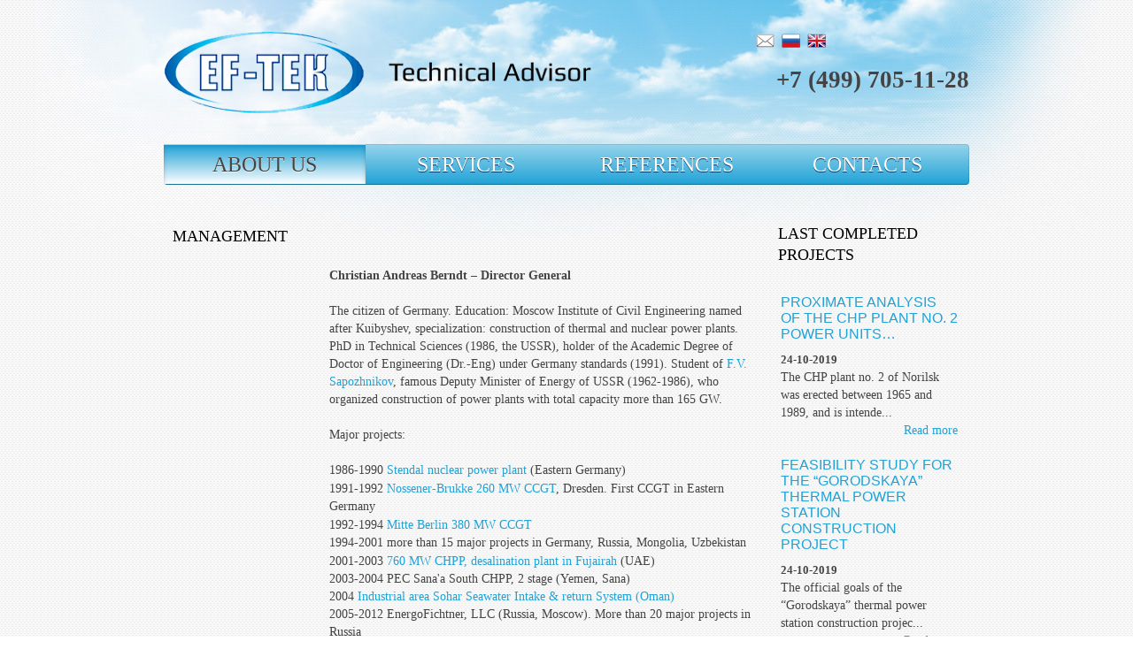

--- FILE ---
content_type: text/html; charset=utf-8
request_url: http://en.ef-tek.pro/about/management.html
body_size: 5750
content:
<!DOCTYPE HTML>
<html lang="en-gb" dir="ltr"  data-config='{"twitter":0,"plusone":0,"facebook":0,"style":"default"}'>

<head>
<meta charset="utf-8">
<meta http-equiv="X-UA-Compatible" content="IE=edge">
<meta name="viewport" content="width=device-width, initial-scale=1">
<base href="http://en.ef-tek.pro/about/management.html" />
	<meta name="description" content="ООО «ЭФ-ТЭК»" />
	<meta name="generator" content="Joomla! - Open Source Content Management" />
	<title>Руководство ЭФ-ТЭК</title>
	<link href="/templates/yoo_nano3/favicon.ico" rel="shortcut icon" type="image/vnd.microsoft.icon" />
	<link href="/cache/widgetkit/widgetkit-31374a0c.css" rel="stylesheet" type="text/css" />
	<link href="http://en.ef-tek.pro/modules/mod_news_pro_gk5/interface/css/style.css" rel="stylesheet" type="text/css" />
	<script type="application/json" class="joomla-script-options new">{"csrf.token":"5965563b973bbe9ad10b6d80aa9a90ad","system.paths":{"root":"","base":""}}</script>
	<script src="/media/jui/js/jquery.min.js?41c9343bfdf3218c243b4f405997c304" type="text/javascript"></script>
	<script src="/media/jui/js/jquery-noconflict.js?41c9343bfdf3218c243b4f405997c304" type="text/javascript"></script>
	<script src="/media/jui/js/jquery-migrate.min.js?41c9343bfdf3218c243b4f405997c304" type="text/javascript"></script>
	<script src="/cache/widgetkit/widgetkit-32dd0475.js" type="text/javascript"></script>
	<script src="/media/system/js/mootools-core.js?41c9343bfdf3218c243b4f405997c304" type="text/javascript"></script>
	<script src="/media/system/js/core.js?41c9343bfdf3218c243b4f405997c304" type="text/javascript"></script>
	<script src="/media/system/js/mootools-more.js?41c9343bfdf3218c243b4f405997c304" type="text/javascript"></script>
	<script src="http://en.ef-tek.pro/modules/mod_news_pro_gk5/interface/scripts/engine.mootools.js" type="text/javascript"></script>

<link rel="apple-touch-icon-precomposed" href="/templates/yoo_nano3/apple_touch_icon.png">
<link rel="stylesheet" href="/templates/yoo_nano3/css/bootstrap.css">
<link rel="stylesheet" href="/templates/yoo_nano3/css/theme.css">
<link rel="stylesheet" href="/templates/yoo_nano3/css/custom.css">
<script src="/templates/yoo_nano3/warp/vendor/uikit/js/uikit.js"></script>
<script src="/templates/yoo_nano3/warp/vendor/uikit/js/addons/autocomplete.js"></script>
<script src="/templates/yoo_nano3/warp/vendor/uikit/js/addons/search.js"></script>
<script src="/templates/yoo_nano3/warp/js/social.js"></script>
<script src="/templates/yoo_nano3/js/theme.js"></script>
</head>

<body class="tm-sidebar-b-right tm-sidebars-1 tm-isblog">
 <div class="uk-eftek">
    <div class="uk-container uk-container-center">

        
                <div class="tm-headerbar uk-clearfix uk-hidden-small">

                        <a class="tm-logo" href="http://en.ef-tek.pro">
	<img src="/images/logo-n-en.png" alt="" /></a>
            
            <div class="uk-panel">
	<a href="/contacts.html"><img src="/images/email.png" alt="" /></a>  <a href="http://ef-tek.pro/"><img src="/images/RU-ru.png" alt="" /></a>  <a href="http://en.ef-tek.pro/"><img src="/images/EN-gb.png" alt="" /></a>
<p><img src="/images/blank.png" alt="" />                                                       </p></div>
<div class="uk-panel">
	<div style="text-align: right;"><span style="font-size: 20pt;"><strong>+7 (499) 705-11-28</strong></span></div></div>
        </div>
        
                
        <nav class="tm-navbar uk-navbar">
<div class="uk-navbar-1">
<div class="uk-navbar-m">
                        <ul class="uk-navbar-nav uk-hidden-small">
<li class="uk-parent uk-active" data-uk-dropdown="{}"><a href="/about/history.html">About Us</a><div class="uk-dropdown uk-dropdown-navbar uk-dropdown-width-1"><div class="uk-grid"><div class="uk-width-1-1"><ul class="uk-nav uk-nav-navbar"><li><a href="/about/history.html">History</a></li><li class="uk-active"><a href="/about/management.html">Management</a></li><li><a href="/about/the-team.html">The team</a></li><li><a href="/about/customers-and-partners.html">Customers and Partners</a></li><li><a href="/about/permissions-and-certificates.html">Permissions and Certificates</a></li><li><a href="/about/company-and-industry-news.html">Company and industry news</a></li></ul></div></div></div></li><li class="uk-parent" data-uk-dropdown="{}"><a href="/services/soncepts-business-plans-feasibility-studies.html">Services</a><div class="uk-dropdown uk-dropdown-navbar uk-dropdown-width-1"><div class="uk-grid"><div class="uk-width-1-1"><ul class="uk-nav uk-nav-navbar"><li><a href="/services/soncepts-business-plans-feasibility-studies.html">Сoncepts, business plans, feasibility studies</a></li><li><a href="/services/cost-estimates-and-financial-modeling.html">Cost estimates and financial modeling</a></li><li><a href="/services/technical-due-diligence.html">Technical Due Diligence</a></li><li><a href="/services/technical-supervision.html">Technical supervision</a></li><li><a href="/services/owner-s-engineer-lender-s-engineer-services.html">Owner's Engineer, Lender's Engineer Services</a></li><li><a href="/services/loss-adjuster-services.html">Loss Adjuster Services</a></li></ul></div></div></div></li><li class="uk-parent" data-uk-dropdown="{}"><a href="/references/thermal-power-plants-boilers-district-heating.html">References</a><div class="uk-dropdown uk-dropdown-navbar uk-dropdown-width-1"><div class="uk-grid"><div class="uk-width-1-1"><ul class="uk-nav uk-nav-navbar"><li><a href="/references/thermal-power-plants-boilers-district-heating.html">Thermal power plants, boilers. district heating</a></li><li><a href="/references/hydro-power-plants.html">Hydro power plants</a></li><li><a href="/references/energy-saving-renewable-energy.html">Energy saving &amp; renewable energy</a></li><li><a href="/references/electric-power-industry.html">Electric power industry</a></li><li><a href="/references/infrastructure.html">Infrastructure</a></li></ul></div></div></div></li><li data-uk-dropdown="{}"><a href="/contacts.html">Contacts</a></li></ul>            
                        <a href="#offcanvas" class="uk-navbar-toggle uk-visible-small" data-uk-offcanvas></a>
            
            
            </div>
</div>
        </nav>
        
        
        
        
                <div class="tm-middle uk-grid" data-uk-grid-match data-uk-grid-margin>

                        <div class="tm-main uk-width-medium-3-4">

                
                                <main class="tm-content"><div class="uk-panel-box">

                    
                    
<article class="uk-article" >

	<p class="uk-article-meta">

		
	</p>
		<h1 class="uk-article-title">
					Management			</h1>
	
	
	    
	
		
		<div>
		
<div class="tit"> </div>
<table border="0">
<tbody>
<tr>
<td style="width: 170px; vertical-align: top;"> </td>
<td style="padding: 0px 5px;">
<p><strong>Christian Andreas Berndt – Director General<br /></strong></p>
<p>The citizen of Germany. Education: Moscow Institute of Civil Engineering named after Kuibyshev, specialization: construction of thermal and nuclear power plants. PhD in Technical Sciences (1986, the USSR), holder of the Academic Degree of Doctor of Engineering (Dr.-Eng) under Germany standards (1991). Student of <a href="http://ru.wikipedia.org/wiki/%D0%A1%D0%B0%D0%BF%D0%BE%D0%B6%D0%BD%D0%B8%D0%BA%D0%BE%D0%B2,_%D0%A4%D1%91%D0%B4%D0%BE%D1%80_%D0%92%D0%B0%D1%81%D0%B8%D0%BB%D1%8C%D0%B5%D0%B2%D0%B8%D1%87">F.V. Sapozhnikov</a>, famous Deputy Minister of Energy of USSR (1962-1986), who organized construction of power plants with total capacity more than 165 GW.</p>
<p>Major projects:</p>
<p>1986-1990 <a href="http://en.wikipedia.org/wiki/Stendal_Nuclear_Power_Plant">Stendal nuclear power plant</a> (Eastern Germany)<br />1991-1992 <span style="line-height: 1.5em;"><a href="http://de.wikipedia.org/wiki/Heizkraftwerk_Nossener_Br%C3%BCcke">Nossener-Brukke 260 MW CCGT</a></span>, Dresden. First CCGT in Eastern Germany<br />1992-1994 <span style="line-height: 1.5em;"><a href="http://de.wikipedia.org/wiki/Heizkraftwerk_Berlin-Mitte">Mitte Berlin 380 MW CCGT</a></span><br />1994-2001 more than 15 major projects in Germany, Russia, Mongolia, Uzbekistan<br />2001-2003 <span style="line-height: 1.5em;"><a href="http://en.wikipedia.org/wiki/Fujairah_power_and_desalination_plant">760 MW CHPP, desalination plant in Fujairah</a></span> (UAE)<br />2003-2004 PEC Sana'a South CHPP, 2 stage (Yemen, Sana)<br />2004 <a href="http://www.bahwanengineering.com/download-item/43" target="_blank" rel="noopener noreferrer">Industrial area Sohar Seawater Intake &amp; return System (Оman)</a><br />2005-2012 EnergoFichtner, LLC (Russia, Moscow). More than 20 major projects in Russia<br />since 2012 EF-TEK, LLC, Director General</p>
</td>
</tr>
<tr>
<td style="vertical-align: top;"> </td>
<td style="padding: 0px 5px;">
<p><strong>Kondratiev Philipp – Technical Director</strong></p>
<p>Education: Moscow Power Engineering Institute, machine engineer (2007), specialization: gas-turbine and steam-turbine power units.</p>
<p>Major projects:</p>
<p>2007-2008 TPP Mezhdunarodnaya, 120MW CCGT unit<br />2008-2009 3rd power-generating unit 800MW STU, «Berezovskaya GRES» - subsidiary of JSC «OGK-4»<br />2009-2011 400MW CCGT unit, Yayvinskaya GRES - subsidiary of JSC «E.ON Russia»<br />2011-2012 Design of the concept and standart form of contract for long-term maintenance of combined cycle power unit owned by Gazprom holding generating companies.<br />2012 CDA (Capacity Delivery Agreement) objects of JSC «Kuzbasenergo» and JSC «TGK-14», audition of capital expenditures reasonability for generating objects and actual services rendered for uncommercial partnership «Soviet rynka»<br />2013 Technical upgrade of 8 and 9 power units in Barnaulskaya TPP-2<br />2013-2014 Prospective development programm of energy complex in Far Eastern Federal District of Russia (12 power plants technical audit)<br />2015-2017 Yakutskaya GRES-2, main heating system</p>
</td>
</tr>
<tr>
<td style="vertical-align: top;"> </td>
<td style="padding: 0px 5px;">
<p><strong>Troitskiy Alexander – Deputy Technical Director</strong>, Head of hydro power engineering and adjustment of losses directions</p>
<p>Education: Moscow Power Engineering Institute, heat power mechanical engineer (1982), specialization: turbine construction. PhD in Technical Sciences (1988), Assistant Professor (2006).</p>
<p>Major projects:</p>
<p>1989-1991 experimental autonomous geothermal power module OMEGA-500 (isl.Iturup).<br />1990-1994 equipment design and testing at Verkhne-Mutnovskaya geothermal power plant (Kamchatka)<br />1999-2002 system of heat exchanger assembly and utilization for Mutnovskaya geothermal power plant (Kamchatka)<br />2002-2008 multimedia training aids “Steam turbine service maintenance and repairs”, “Steam turbine design”, “Overhaul technology for steam turbine K-300-240 LMZ”, “Examination and testing of basic and auxiliary equipment at CHP of Moscow Power Institute”, “Power generating machines and units”, “Steam turbines of combined heat and power and nuclear power plants”, “Atlas of turbine parts design”.<br />2008-2013 more than 20 successful projects in consulting of insurance companies and loss adjusters; more than 10 pre-feasibility studies and Due Diligences of projects in the field of hydro power industry in Russia, Tajikistan, Georgia, Turkey.</p>
</td>
</tr>
<tr>
<td style="vertical-align: top;"> </td>
<td style="padding: 0px 5px;">
<p><strong>Kislova Irina – Legal Director</strong></p>
<p>Education: Moscow Academy of Economics and Law, specialization: legal studies. PhD in law (2005).</p>
</td>
</tr>
<tr>
<td style="vertical-align: top;"> </td>
<td style="padding: 0px 5px;">
<p><strong>Alexanyan Arshavir – Deputy General Director for General Affairs</strong></p>
<p>Education: Moscow Military Institute (currently, Military [Combined Arms] Institute of Army Military Science and Education Center, Combined Arms Academy of the Armed Forces of the Russian Federation); specialization: mechanical engineer (2002, Diploma with honors).</p>
</td>
</tr>
<tr>
<td style="vertical-align: top;"> </td>
<td style="padding: 0px 5px;">
<p><strong>Baskhamdzhiev Mingiyan – Chief Financial Officer</strong></p>
<p>Education: Kalmyk State University; specialization: accounting, analysis and audit (2004, Diploma with honors), IIAT of Moscow State Technical University named Bauman, accounting and audit (2006, Diploma with honors).</p>
</td>
</tr>
</tbody>
</table> 	</div>
	
	
	
	
	
	
</article>
               </div> </main>
                
                
            </div>
            
                                                            <aside class="tm-sidebar-b uk-width-medium-1-4"><div class="uk-panel"><h3 class="uk-panel-title">Last completed projects</h3>	<div class="nspMain " id="nsp-nsp-146" data-config="{
				'animation_speed': 400,
				'animation_interval': 5000,
				'animation_function': 'Fx.Transitions.Expo.easeIn',
				'news_column': 1,
				'news_rows': 3,
				'links_columns_amount': 1,
				'links_amount': 3
			}">		
					<div class="nspArts bottom" style="width:100%;">
								<div class="nspArtScroll1">
					<div class="nspArtScroll2 nspPages1">
																	<div class="nspArtPage active nspCol1">
																				<div class="nspArt nspCol1" style="padding:0 10px 10px 0;">
								<h6 class="nspHeader tleft fnone"><a href="/projects/211-proximate-analysis-of-the-chp-plant-no-2-power-units-no-3-and-4-as-well-as-of-one-power-unit-of-the-chp-plant-no-3-of-the-city-of-norilsk-repair-plans.html" title="PROXIMATE ANALYSIS OF THE CHP PLANT NO. 2 POWER UNITS NO. 3 AND 4 AS WELL AS OF ONE POWER UNIT OF THE CHP PLANT NO.3 OF THE CITY OF NORILSK REPAIR PLANS" target="_self">PROXIMATE ANALYSIS OF THE CHP PLANT NO. 2 POWER UNITS&hellip;</a></h4><p class="nspInfo nspInfo1 tleft fnone">24-10-2019 </p><p class="nspText tleft fleft">The CHP plant no. 2 of Norilsk was erected between 1965 and 1989, and is intende...</p><a class="readon  fright" href="/projects/211-proximate-analysis-of-the-chp-plant-no-2-power-units-no-3-and-4-as-well-as-of-one-power-unit-of-the-chp-plant-no-3-of-the-city-of-norilsk-repair-plans.html" target="_self"> Read more</a>							</div>
																															<div class="nspArt nspCol1" style="padding:0 10px 10px 0;">
								<h6 class="nspHeader tleft fnone"><a href="/projects/210-feasibility-study-for-the-gorodskaya-thermal-power-station-construction-project.html" title="FEASIBILITY STUDY FOR THE “GORODSKAYA” THERMAL POWER STATION CONSTRUCTION PROJECT" target="_self">FEASIBILITY STUDY FOR THE “GORODSKAYA” THERMAL POWER STATION CONSTRUCTION PROJECT</a></h4><p class="nspInfo nspInfo1 tleft fnone">24-10-2019 </p><p class="nspText tleft fleft">The official goals of the “Gorodskaya” thermal power station construction projec...</p><a class="readon  fright" href="/projects/210-feasibility-study-for-the-gorodskaya-thermal-power-station-construction-project.html" target="_self"> Read more</a>							</div>
																															<div class="nspArt nspCol1" style="padding:0 10px 10px 0;">
								<h6 class="nspHeader tleft fnone"><a href="/projects/209-technology-and-prices-audit-for-the-kolyma-hydroelectric-power-plant.html" title="TECHNOLOGY AND PRICES AUDIT FOR THE KOLYMA HYDROELECTRIC POWER PLANT" target="_self">TECHNOLOGY AND PRICES AUDIT FOR THE KOLYMA HYDROELECTRIC POWER PLANT</a></h4><p class="nspInfo nspInfo1 tleft fnone">02-09-2019 </p><p class="nspText tleft fleft">In July 2019 our company EF-TEK completed a public techs and prices audit for th...</p><a class="readon  fright" href="/projects/209-technology-and-prices-audit-for-the-kolyma-hydroelectric-power-plant.html" target="_self"> Read more</a>							</div>
												</div>
																</div>
				</div>
			</div>
					</div>
</div>
<div class="uk-panel">
	<a href="/projects.html">All projects</a></div></aside>
                        
        </div>
        
        
        
                <footer class="tm-footer">

                        <a class="tm-totop-scroller" data-uk-smooth-scroll href="#"></a>
            
            <div class="uk-panel">
	<div class="uk-panel-footer">
<div class="footer1">© 2015 Ltd. «EF-TEK». All rights reserved.</div>
<div class="footer2"><a href="http://vzone.tel" target="_blank">webmaster</a> - <span id="result_box" class="short_text" lang="en"><span class="hps">Audit and</span> <span class="hps">creation of sites</span></span> <a href="http://it-part.com" target="_blank">PartCom</a></div>
</div>
<div class="uk-panel-footer"><strong><span style="color: #1fa2d6;">+7 (499) 705-11-28</span></strong><br /> <a>info@ef-tek.pro</a></div>
<div class="uk-panel-footer">Russia, Moscow, 101000,<br /> Аrkhangelskiy per. 6, build.2.</div></div>
        </footer>
        
    </div>

    
        <div id="offcanvas" class="uk-offcanvas">
        <div class="uk-offcanvas-bar"><ul class="uk-nav uk-nav-offcanvas">
<li class="uk-parent uk-active"><a href="/about/history.html">About Us</a><ul class="uk-nav-sub"><li><a href="/about/history.html">History</a></li><li class="uk-active"><a href="/about/management.html">Management</a></li><li><a href="/about/the-team.html">The team</a></li><li><a href="/about/customers-and-partners.html">Customers and Partners</a></li><li><a href="/about/permissions-and-certificates.html">Permissions and Certificates</a></li><li><a href="/about/company-and-industry-news.html">Company and industry news</a></li></ul></li><li class="uk-parent"><a href="/services/soncepts-business-plans-feasibility-studies.html">Services</a><ul class="uk-nav-sub"><li><a href="/services/soncepts-business-plans-feasibility-studies.html">Сoncepts, business plans, feasibility studies</a></li><li><a href="/services/cost-estimates-and-financial-modeling.html">Cost estimates and financial modeling</a></li><li><a href="/services/technical-due-diligence.html">Technical Due Diligence</a></li><li><a href="/services/technical-supervision.html">Technical supervision</a></li><li><a href="/services/owner-s-engineer-lender-s-engineer-services.html">Owner's Engineer, Lender's Engineer Services</a></li><li><a href="/services/loss-adjuster-services.html">Loss Adjuster Services</a></li></ul></li><li class="uk-parent"><a href="/references/thermal-power-plants-boilers-district-heating.html">References</a><ul class="uk-nav-sub"><li><a href="/references/thermal-power-plants-boilers-district-heating.html">Thermal power plants, boilers. district heating</a></li><li><a href="/references/hydro-power-plants.html">Hydro power plants</a></li><li><a href="/references/energy-saving-renewable-energy.html">Energy saving &amp; renewable energy</a></li><li><a href="/references/electric-power-industry.html">Electric power industry</a></li><li><a href="/references/infrastructure.html">Infrastructure</a></li></ul></li><li><a href="/contacts.html">Contacts</a></li></ul></div>
    </div>
      </div>
<noscript><strong>JavaScript is currently disabled.</strong>Please enable it for a better experience of <a href="http://2glux.com/projects/jumi">Jumi</a>.</noscript></body>
</html>

--- FILE ---
content_type: application/javascript
request_url: http://en.ef-tek.pro/templates/yoo_nano3/warp/vendor/uikit/js/addons/autocomplete.js
body_size: 1653
content:
(function(addon){if(typeof define=="function"&&define.amd){define("uikit-autocomplete",["uikit"],function(){return jQuery.UIkit.autocomplete||addon(window,window.jQuery,window.jQuery.UIkit)})}if(window&&window.jQuery&&window.jQuery.UIkit){addon(window,window.jQuery,window.jQuery.UIkit)}})(function(global,$,UI){var Autocomplete=function(element,options){var $this=this,$element=$(element);if($element.data("autocomplete"))return;this.options=$.extend({},Autocomplete.defaults,options);this.element=$element;this.dropdown=$element.find(".uk-dropdown");this.template=$element.find('script[type="text/autocomplete"]').html();this.template=UI.Utils.template(this.template||this.options.template);this.input=$element.find("input:first").attr("autocomplete","off");this.element.data("autocomplete",this);if(!this.dropdown.length){this.dropdown=$('<div class="uk-dropdown"></div>').appendTo($element)}if(this.options.flipDropdown){this.dropdown.addClass("uk-dropdown-flip")}this.init()};$.extend(Autocomplete.prototype,{visible:false,value:null,selected:null,init:function(){var $this=this,select=false,trigger=UI.Utils.debounce(function(e){if(select){return select=false}$this.trigger()},this.options.delay);this.input.on({keydown:function(e){if(e&&e.which&&!e.shiftKey){switch(e.which){case 13:e.preventDefault();select=true;$this.select();break;case 38:e.preventDefault();$this.pick("prev");break;case 40:e.preventDefault();$this.pick("next");break;case 27:case 9:$this.hide();break;default:break}}},keyup:trigger,blur:function(e){setTimeout(function(){$this.hide()},200)}});this.dropdown.on("click",".uk-autocomplete-results > *",function(){$this.select()});this.dropdown.on("mouseover",".uk-autocomplete-results > *",function(){$this.pick($(this))})},trigger:function(){var $this=this,old=this.value;this.value=this.input.val();if(this.value.length<this.options.minLength)return this.hide();if(this.value!=old){$this.request()}return this},pick:function(item){var items=this.dropdown.find(".uk-autocomplete-results").children(":not(."+this.options.skipClass+")"),selected=false;if(typeof item!=="string"&&!item.hasClass(this.options.skipClass)){selected=item}else if(item=="next"||item=="prev"){if(this.selected){var index=items.index(this.selected);if(item=="next"){selected=items.eq(index+1<items.length?index+1:0)}else{selected=items.eq(index-1<0?items.length-1:index-1)}}else{selected=items[item=="next"?"first":"last"]()}}if(selected&&selected.length){this.selected=selected;items.removeClass(this.options.hoverClass);this.selected.addClass(this.options.hoverClass)}},select:function(){if(!this.selected)return;var data=this.selected.data();this.element.trigger("autocomplete-select",[data,this]);if(data.value){this.input.val(data.value)}this.hide()},show:function(){if(this.visible)return;this.visible=true;this.element.addClass("uk-open");return this},hide:function(){if(!this.visible)return;this.visible=false;this.element.removeClass("uk-open");return this},request:function(){var $this=this,release=function(data){if(data){$this.render(data)}$this.element.removeClass($this.options.loadingClass)};this.element.addClass(this.options.loadingClass);if(this.options.source){var source=this.options.source;switch(typeof this.options.source){case"function":this.options.source.apply(this,[release]);break;case"object":if(source.length){var items=[];source.forEach(function(item){if(item.value&&item.value.toLowerCase().indexOf($this.value.toLowerCase())!=-1){items.push(item)}});release(items)}break;case"string":var params={};params[this.options.param]=this.value;$.ajax({url:this.options.source,data:params,type:this.options.method,dataType:"json",complete:function(xhr){release(xhr.responseJSON||[])}});break;default:release(null)}}else{this.element.removeClass($this.options.loadingClass)}},render:function(data){var $this=this;this.dropdown.empty();this.selected=false;if(this.options.renderer){this.options.renderer.apply(this,[data])}else if(data&&data.length){this.dropdown.append(this.template({items:data}));this.show()}return this}});Autocomplete.defaults={minLength:3,param:"search",method:"post",delay:300,loadingClass:"uk-loading",flipDropdown:false,skipClass:"uk-skip",hoverClass:"uk-active",source:null,renderer:null,template:'<ul class="uk-nav uk-nav-autocomplete uk-autocomplete-results">{{~items}}<li data-value="{{$item.value}}"><a>{{$item.value}}</a></li>{{/items}}</ul>'};UI["autocomplete"]=Autocomplete;$(document).on("focus.autocomplete.uikit","[data-uk-autocomplete]",function(e){var ele=$(this);if(!ele.data("autocomplete")){var obj=new Autocomplete(ele,UI.Utils.options(ele.attr("data-uk-autocomplete")))}});return Autocomplete});